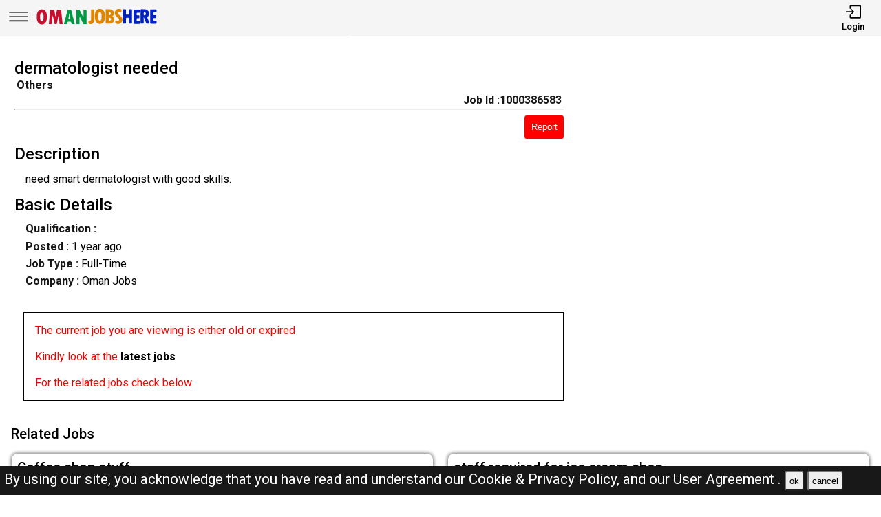

--- FILE ---
content_type: text/html; charset=UTF-8
request_url: https://omanjobshere.com/jobs/1000386583-dermatologist-needed
body_size: 9882
content:
<!DOCTYPE html>
<html lang="en">

<head>
    <!-- viewport tags -->
    <meta charset="UTF-8">
    <meta name="viewport" content="width=device-width, initial-scale=1.0">
    <meta http-equiv="X-UA-Compatible" content="ie=edge">
    <!-- title of the page -->
    <title>dermatologist needed | Oman Jobs Here</title>
    <!-- Meta tags of the page -->
    <meta name="description" content="need smart dermatologist with good skills.
" >
    <meta name="keywords" content="Oman jobs here, Oman jobs, OJH, jobs in Oman, best jobs in Oman, Oman jobs for indian, local Oman jobs, driver job in Oman, sales man job in Oman, engineer job in Oman, accountant job in Oman, beauty salon job in Oman, cashier job in Oman" >
    <meta property="og:title" content="dermatologist needed"><meta property="og:url" content="https://omanjobshere.com/jobs/1000386583-dermatologist-needed" ><meta property="og:description" content="need smart dermatologist with good skills.
"><meta property="og:image" content="https://omanjobshere.com/assets/img/viewjobpreviewimg.jpeg" ><meta property="og:type" content="website"><script async src="https://pagead2.googlesyndication.com/pagead/js/adsbygoogle.js?client=ca-pub-3343079898195723"
crossorigin="anonymous"></script><link rel="canonical" href="https://omanjobshere.com/jobs/1000386583-dermatologist-needed.html">    <!-- hreflang -->
    <link rel="alternate" hreflang="x-default" href="https://omanjobshere.com/" >
    <!-- favicon links -->
    <link rel="shortcut icon" href="https://omanjobshere.com/assets/img/favicon.ico" type="image/x-icon">
    <link rel="apple-touch-icon" sizes="57x57" href="https://omanjobshere.com/assets/img/favicon/apple-icon-57x57.png">
    <link rel="apple-touch-icon" sizes="60x60" href="https://omanjobshere.com/assets/img/favicon/apple-icon-60x60.png">
    <link rel="apple-touch-icon" sizes="72x72" href="https://omanjobshere.com/assets/img/favicon/apple-icon-72x72.png">
    <link rel="apple-touch-icon" sizes="76x76" href="https://omanjobshere.com/assets/img/favicon/apple-icon-76x76.png">
    <link rel="apple-touch-icon" sizes="114x114" href="https://omanjobshere.com/assets/img/favicon/apple-icon-114x114.png">
    <link rel="apple-touch-icon" sizes="120x120" href="https://omanjobshere.com/assets/img/favicon/apple-icon-120x120.png">
    <link rel="apple-touch-icon" sizes="144x144" href="https://omanjobshere.com/assets/img/favicon/apple-icon-144x144.png">
    <link rel="apple-touch-icon" sizes="152x152" href="https://omanjobshere.com/assets/img/favicon/apple-icon-152x152.png">
    <link rel="apple-touch-icon" sizes="180x180" href="https://omanjobshere.com/assets/img/favicon/apple-icon-180x180.png">
    <link rel="icon" type="image/png" sizes="192x192" href="https://omanjobshere.com/assets/img/favicon/android-icon-192x192.png">
    <link rel="icon" type="image/png" sizes="32x32" href="https://omanjobshere.com/assets/img/favicon/favicon-32x32.png">
    <link rel="icon" type="image/png" sizes="96x96" href="https://omanjobshere.com/assets/img/favicon/favicon-96x96.png">
    <link rel="icon" type="image/png" sizes="16x16" href="https://omanjobshere.com/assets/img/favicon/favicon-16x16.png">
    <meta name="msapplication-TileColor" content="rgb(238, 167, 0)">
    <meta name="msapplication-TileImage" content="https://omanjobshere.com/assets/img/favicon/ms-icon-144x144.png">
    <meta name="theme-color" content="rgb(238, 167, 0)">
    <!-- link to jquery -->
    <script src="https://omanjobshere.com/assets/js/jquery.3.4.1.min.js"></script>
    <!-- link to style sheet -->
    <link rel="stylesheet" href="https://omanjobshere.com/assets/css/style.min.css?v=0.004">
    <!-- font style -->
    <link rel="preconnect" href="https://fonts.googleapis.com">
    <link rel="preconnect" href="https://fonts.gstatic.com" crossorigin>
    <link href="https://fonts.googleapis.com/css2?family=Roboto:wght@300;400;500;700&display=swap" rel="stylesheet">
    <!-- ads block message -->
    <script async src="https://fundingchoicesmessages.google.com/i/pub-3343079898195723?ers=1" nonce="ynTaD9v1m4G-cPT8RD87aQ"></script><script nonce="ynTaD9v1m4G-cPT8RD87aQ">(function() {function signalGooglefcPresent() {if (!window.frames['googlefcPresent']) {if (document.body) {const iframe = document.createElement('iframe'); iframe.style = 'width: 0; height: 0; border: none; z-index: -1000; left: -1000px; top: -1000px;'; iframe.style.display = 'none'; iframe.name = 'googlefcPresent'; document.body.appendChild(iframe);} else {setTimeout(signalGooglefcPresent, 0);}}}signalGooglefcPresent();})();</script>

</head>

<body><header>
    <nav class="navbar-top shadow">
        <div class="left">
            <div class="bars-svg"><svg width="100%" height="100%" viewBox="0 0 512 512" version="1.1" style="fill-rule:evenodd;clip-rule:evenodd;stroke-linejoin:round;stroke-miterlimit:2;">
    <g transform="matrix(1,0,0,0.612245,2.25286,91.5482)">
        <path d="M479.5,97.75C479.5,90.989 476.139,85.5 472,85.5L42,85.5C37.861,85.5 34.5,90.989 34.5,97.75L34.5,122.25C34.5,129.011 37.861,134.5 42,134.5L472,134.5C476.139,134.5 479.5,129.011 479.5,122.25L479.5,97.75Z"/>
    </g>
    <g transform="matrix(1,0,0,0.612245,2.25286,190.548)">
        <path d="M479.5,97.75C479.5,90.989 476.139,85.5 472,85.5L42,85.5C37.861,85.5 34.5,90.989 34.5,97.75L34.5,122.25C34.5,129.011 37.861,134.5 42,134.5L472,134.5C476.139,134.5 479.5,129.011 479.5,122.25L479.5,97.75Z"/>
    </g>
    <g transform="matrix(1,0,0,0.612245,2.25286,289.548)">
        <path d="M479.5,97.75C479.5,90.989 476.139,85.5 472,85.5L42,85.5C37.861,85.5 34.5,90.989 34.5,97.75L34.5,122.25C34.5,129.011 37.861,134.5 42,134.5L472,134.5C476.139,134.5 479.5,129.011 479.5,122.25L479.5,97.75Z"/>
    </g>
</svg>
</div>
            <div class="logo-img"><a aria-label="Oman Jobs Here" href="https://omanjobshere.com/"><?xml version="1.0" encoding="utf-8"?>
<!-- Generator: Adobe Illustrator 27.0.0, SVG Export Plug-In . SVG Version: 6.00 Build 0)  -->
<svg version="1.1" id="Layer_1" xmlns="http://www.w3.org/2000/svg" xmlns:xlink="http://www.w3.org/1999/xlink" x="0px" y="0px"
	 viewBox="0 0 1136.83 196.42" style="enable-background:new 0 0 1136.83 196.42;" xml:space="preserve">
<path style="fill:#E08500;" d="M519.09,34.94h16.85c3.31,0,6,2.69,6,6v85.41c0,11.74-3.06,21.22-9.19,28.42
	c-6.12,7.21-14.23,10.81-24.33,10.81c-5.13,0-10.2-1.14-15.2-3.42c-2.16-0.98-3.56-3.12-3.56-5.49l0-15.17
	c0-4.28,4.36-7.08,8.32-5.44c1.68,0.7,3.07,1.05,4.16,1.05c7.3,0,10.95-4.63,10.95-13.9V40.94
	C513.09,37.63,515.77,34.94,519.09,34.94z"/>
<path style="fill:#E08500;" d="M594.83,164.2c-15.36,0-27.07-5.89-35.13-17.66c-8.06-11.77-12.09-28.77-12.09-50.99
	c0-20.5,4.05-36.48,12.14-47.94c8.09-11.46,19.38-17.19,33.85-17.19c15.42,0,27.21,5.75,35.37,17.23
	c8.16,11.49,12.24,27.9,12.24,49.23s-4.02,37.88-12.04,49.65C621.12,158.31,609.68,164.2,594.83,164.2z M593.78,59.27
	c-10.41,0-15.62,12.22-15.62,36.66c0,15.74,1.32,26.25,3.95,31.52c2.63,5.27,6.46,7.9,11.47,7.9c5.39,0,9.54-2.63,12.42-7.9
	c2.89-5.27,4.33-15.58,4.33-30.94C610.35,71.68,604.82,59.27,593.78,59.27z"/>
<path style="fill:#E08500;" d="M646.62,36.32c0-1.31,1.07-2.38,2.38-2.38h26.95c17.08,0,29.36,3.35,36.85,10.05
	c7.49,6.7,11.24,15.22,11.24,25.56c0,9.95-4.33,18.16-12.98,24.63c-1.41,1.05-1.24,3.2,0.31,4.01c9.9,5.21,14.85,13.94,14.85,26.2
	c0,10.98-3.84,19.84-11.52,26.56c-7.68,6.73-17.81,10.09-30.37,10.09H649c-1.31,0-2.38-1.07-2.38-2.38V36.32z M675.47,60.79v22.44
	c0,1.38,1.18,2.48,2.55,2.38c11.18-0.82,16.78-5.26,16.78-13.3c0-5.14-1.54-8.73-4.62-10.76c-2.68-1.77-6.75-2.82-12.2-3.14
	C676.62,58.33,675.47,59.43,675.47,60.79z M675.47,111.16v22.67c0,1.36,1.14,2.45,2.5,2.38c6.06-0.32,10.7-1.42,13.92-3.29
	c3.65-2.13,5.47-5.63,5.47-10.52c0-9.08-6.51-13.62-19.52-13.62l0,0C676.53,108.78,675.47,109.85,675.47,111.16z"/>
<path style="fill:#E08500;" d="M736.02,154.76v-15.87c0-4.31,4.43-7.25,8.37-5.51c5.56,2.45,10.45,3.68,14.67,3.68
	c3.62,0,6.47-1,8.57-3c2.1-2,3.14-4.65,3.14-7.95c0-2.54-0.84-4.92-2.52-7.14c-1.68-2.22-4.59-4.92-8.71-8.09
	c-9.97-7.62-17.19-14.71-21.66-21.28c-4.48-6.57-6.71-13.88-6.71-21.95c0-10.98,3.46-19.93,10.38-26.85
	c6.92-6.92,15.87-10.38,26.85-10.38c6.82,0,13.59,1.23,20.32,3.69c2.34,0.85,3.86,3.12,3.86,5.61v14.85c0,4.27-4.35,7.17-8.3,5.54
	c-4.88-2.01-9.06-3.02-12.56-3.02c-3.56,0-6.36,0.87-8.43,2.62c-2.06,1.75-3.09,4.14-3.09,7.19c0,5.33,4.79,11.33,14.38,18
	c5.71,3.94,11.5,9.47,17.38,16.62c5.87,7.14,8.81,15.41,8.81,24.8c0,10.98-3.84,20.08-11.52,27.28
	c-7.68,7.21-17.42,10.81-29.23,10.81c-6.82,0-13.59-1.36-20.31-4.08C737.46,159.4,736.02,157.18,736.02,154.76z"/>
<path style="fill:#0020BF;" d="M811.43,33.94h16.85c3.31,0,6,2.69,6,6v35.13c0,3.31,2.69,6,6,6h13.61c3.31,0,6-2.69,6-6V39.94
	c0-3.31,2.69-6,6-6h16.85c3.31,0,6,2.69,6,6v115.11c0,3.31-2.69,6-6,6h-16.85c-3.31,0-6-2.69-6-6v-40.84c0-3.31-2.69-6-6-6h-13.61
	c-3.31,0-6,2.69-6,6v40.84c0,3.31-2.69,6-6,6h-16.85c-3.31,0-6-2.69-6-6V39.94C805.43,36.63,808.12,33.94,811.43,33.94z"/>
<path style="fill:#0020BF;" d="M908.97,36.94h46.37c3.31,0,6,2.69,6,6v15.04c0,3.31-2.69,6-6,6h-17.52c-3.31,0-6,2.69-6,6v11.42
	c0,3.31,2.69,6,6,6h13.61c3.31,0,6,2.69,6,6v14.37c0,3.31-2.69,6-6,6h-13.61c-3.31,0-6,2.69-6,6v11.14c0,3.31,2.69,6,6,6h17.71
	c3.31,0,6,2.69,6,6v15.14c0,3.31-2.69,6-6,6h-46.56c-3.31,0-6-2.69-6-6V42.94C902.97,39.63,905.66,36.94,908.97,36.94z"/>
<path style="fill:#0020BF;" d="M968.29,39.94c0-3.31,2.69-6,6-6h27.61c13.58,0,24.31,3.49,32.18,10.47
	c7.87,6.98,11.81,16.47,11.81,28.47c0,6.16-1.49,12.11-4.48,17.85c-2.25,4.34-5.28,7.87-9.09,10.6c-2.24,1.61-3.09,4.54-2.06,7.1
	l17.84,44.38c1.58,3.94-1.32,8.24-5.57,8.24h-17.54c-2.45,0-4.65-1.49-5.57-3.76l-21.81-54.13h-0.48v51.89c0,3.31-2.69,6-6,6h-16.85
	c-3.31,0-6-2.69-6-6V39.94z M997.14,65.17v16.93c0,3.73,3.39,6.63,7.05,5.91c8.06-1.58,12.09-5.82,12.09-12.74
	c0-5.9-1.48-10.12-4.43-12.66c-1.78-1.53-4.27-2.64-7.47-3.31C1000.65,58.5,997.14,61.36,997.14,65.17z"/>
<g>
	<path style="fill:#C8102E;" d="M62.2,168.8c-15.36,0-27.07-5.89-35.13-17.66c-8.06-11.77-12.09-28.77-12.09-50.99
		c0-20.5,4.05-36.48,12.14-47.94c8.09-11.46,19.38-17.19,33.85-17.19c15.42,0,27.21,5.75,35.37,17.23
		c8.16,11.49,12.23,27.9,12.23,49.23s-4.02,37.88-12.04,49.65C88.49,162.91,77.05,168.8,62.2,168.8z M61.15,63.87
		c-10.41,0-15.62,12.22-15.62,36.66c0,15.74,1.32,26.25,3.95,31.52c2.63,5.27,6.46,7.9,11.47,7.9c5.39,0,9.54-2.63,12.43-7.9
		c2.89-5.27,4.33-15.58,4.33-30.94C77.72,76.28,72.2,63.87,61.15,63.87z"/>
	<path style="fill:#C8102E;" d="M141.63,38.54h31.84c1.29,0,2.39,0.92,2.63,2.19c3.63,19.22,6.71,36.52,9.24,51.91
		c0.49,3,4.81,2.99,5.28-0.02l0.49-3.05c1.27-7.68,2.63-15.17,4.09-22.47l5.19-26.4c0.25-1.26,1.35-2.16,2.63-2.16h32.64
		c1.36,0,2.51,1.02,2.66,2.37l13.86,121.76c0.18,1.59-1.06,2.98-2.66,2.98h-23.11c-1.39,0-2.55-1.06-2.67-2.44l-5.88-66.63
		c-0.27-3.08-4.67-3.32-5.29-0.3l-13.7,67.23c-0.25,1.25-1.35,2.14-2.62,2.14H181.1c-1.26,0-2.36-0.88-2.62-2.12l-14.45-67.82
		c-0.64-3.01-5.03-2.74-5.29,0.33l-5.69,67.16c-0.12,1.39-1.28,2.45-2.67,2.45H128.5c-1.59,0-2.83-1.38-2.66-2.96l13.13-121.76
		C139.12,39.57,140.26,38.54,141.63,38.54z"/>
	<path style="fill:#009A44;" d="M360.74,165.65h-24.38c-1.25,0-2.33-0.86-2.61-2.08l-3.9-17.07c-0.28-1.22-1.36-2.08-2.61-2.08
		h-26.22c-1.24,0-2.32,0.85-2.6,2.06l-4.07,17.12c-0.29,1.21-1.36,2.06-2.6,2.06h-23.83c-1.76,0-3.04-1.66-2.59-3.36l32.29-121.76
		c0.31-1.17,1.37-1.99,2.59-1.99h28.25c1.21,0,2.28,0.82,2.59,1.99l32.29,121.76C363.78,163.99,362.5,165.65,360.74,165.65z
		 M320.5,121.57c1.72,0,2.98-1.59,2.61-3.27c-3.95-17.72-6.94-34.63-8.97-50.72h-0.38c-2.15,16.55-5.12,33.46-8.9,50.73
		c-0.37,1.67,0.9,3.25,2.61,3.25H320.5z"/>
	<path style="fill:#009A44;" d="M381.46,38.54h24.8c1.01,0,1.94,0.57,2.39,1.48l29.81,59.63c1.31,2.63,5.29,1.53,5.06-1.4v0
		c-0.01-0.07-0.01-0.14-0.01-0.2V41.22c0-1.48,1.2-2.68,2.68-2.68h23.5c1.48,0,2.68,1.2,2.68,2.68v121.76c0,1.48-1.2,2.68-2.68,2.68
		h-25.28c-1.02,0-1.94-0.58-2.4-1.49l-29.47-59.26c-1.29-2.6-5.21-1.57-5.07,1.32l0.15,3.05v53.69c0,1.48-1.2,2.68-2.68,2.68h-23.5
		c-1.48,0-2.68-1.2-2.68-2.68V41.22C378.79,39.74,379.99,38.54,381.46,38.54z"/>
</g>
<path style="fill:#0020BF;" d="M1061.69,34.94h46.37c3.31,0,6,2.69,6,6v15.04c0,3.31-2.69,6-6,6h-17.52c-3.31,0-6,2.69-6,6v11.42
	c0,3.31,2.69,6,6,6h13.61c3.31,0,6,2.69,6,6v14.37c0,3.31-2.69,6-6,6h-13.61c-3.31,0-6,2.69-6,6v11.14c0,3.31,2.69,6,6,6h17.71
	c3.31,0,6,2.69,6,6v15.14c0,3.31-2.69,6-6,6h-46.56c-3.31,0-6-2.69-6-6V40.94C1055.69,37.63,1058.38,34.94,1061.69,34.94z"/>
</svg>
</a></div>
        </div>
        <div class="right">
            <ul>
                                    <li>
                        <a href="https://omanjobshere.com/pages/login.php"><i><svg version="1.1" id="Layer_1" x="0px" y="0px"
	 viewBox="0 0 250 250" style="enable-background:new 0 0 250 250;" xml:space="preserve">
<style type="text/css">
	.st0{fill:none;stroke:#000000;stroke-linecap:round;stroke-linejoin:round;stroke-miterlimit:10;}
	.st1{fill:none;stroke:#000000;stroke-linecap:round;stroke-linejoin:round;stroke-miterlimit:10;}
</style>
<polyline class="st0" points="18,126 130.5,126 99,162 130.5,126 99,90 "/>
<path class="st1" d="M81,68.25V38.47C81,32.14,84.67,27,89.19,27h142.62c4.52,0,8.19,5.14,8.19,11.47v175.06
	c0,6.33-3.67,11.47-8.19,11.47H89.19c-4.52,0-8.19-5.14-8.19-11.47v-29.78"/>
</svg>
</i>
                            <span>Login</span></a>
                    </li>
                            </ul>
        </div>
    </nav>
    <nav class="side-icons">
        <div class="overlay move-left">
            <ul>
                <li><a href="https://omanjobshere.com/">Home</a>
                </li>
                <li><a href="https://omanjobshere.com/pages/postjob.php">Post Job</a></li>
                <li><a href="https://omanjobshere.com/pages/about.php">About US</a></li>
                <li><a href="https://omanjobshere.com/pages/faq.php">FAQ's</a></li>
                <li><a href="https://omanjobshere.com/pages/privacypolicy.php">Privacy Policy</a></li>
                <li><a href="https://omanjobshere.com/pages/useragreements.php">User Agreement</a></li>
            </ul>
        </div>
    </nav>
</header><div id="main">
    <!-- div for displaying message -->
    <div style="display:none" class="show-message">
        <span id="show-message"></span>
    </div>
    <!-- view job section start -->
    <section id="view-job">
        <div class="item view-job item-1">
            <h1 class="j-title">dermatologist needed</h1>
            <div>
                <p class="j-role"><strong> Others </strong></p>
                <p class="j-id"><strong>Job Id :1000386583</strong></p>
            </div>
            <hr>
            <button id="report-job-btn">Report</button>
            <div id="report-job-modal" class="modal">
                <form class="modal-content" action="https://omanjobshere.com/server/report-job-entry.php" method="post">
                    <span id="report-job-close" class="close-modal">&times;</span>
                    <p>Please enter details to report job</p>
                    <div>
                        <label for="report-job-name">Name*</label>
                        <input id="report-job-name" name="report-job-name"  type="text" placeholder="Your Name" required>
                    </div>
                    <div>
                        <label for="report-job-email">Email*</label>
                        <input id="report-job-email" name="report-job-email"  type="email" placeholder="Your Email" required>
                    </div>
                    <input value="1000386583" name="report-job-id" type="text" class="d-none">
                    <div>
                        <span>Reason to report</span>
                        <textarea required placeholder="Please enter the reason to report this job post" name="report-job-description" rows="10"></textarea>
                    </div>
                    <button name="report-job-submit">Submit Report</button>
                </form>
            </div>

                        <h2>Description</h2>
                            <p class="j-description">need smart dermatologist with good skills.<br />
</p>
                        <h2>Basic Details</h2>
                                                <p class="j-qualification" title=""><strong>Qualification :
                </strong></p>
            <p class="j-posted-date" title="2024-03-26 13:16:11"><strong>Posted : </strong><time datetime="2024-03-26">1 year ago</time>
            </p>
            <p class="j-type"><strong>Job Type : </strong>Full-Time</p>
            <p><strong>Company :</strong> Oman Jobs</p>                                        <p style="margin-top:2rem;color:red; border:1px solid #000;padding:1rem">The current job you are viewing is either old or expired <br><br>Kindly look at the <b><a href="https://omanjobshere.com/">latest jobs</a></b> <br><br>For the related jobs check below</p>
                                    <!-- <div class="related-search-jobs">
                <h2>See Also</h2>
                
                //         <span><a target="_blank" href=" $row['website_name'];s/ str_replace(" ", "-", trim(strtolower($jobRole))); ?>-jobs-in- //strtolower($row['nicename']);"> //$jobRole; 
                //                 Jobs in  //$row['nicename']; </a></span>
                            </div> -->
        </div>
        <div class="item item-2">
        </div>
        <div class="item item-3">
            <script async src="https://pagead2.googlesyndication.com/pagead/js/adsbygoogle.js?client=ca-pub-3343079898195723"
                crossorigin="anonymous"></script>
            <!-- View Job Page After Description Add -->
            <ins class="adsbygoogle"
                style="display:block"
                data-ad-client="ca-pub-3343079898195723"
                data-ad-slot="9508850479"
                data-ad-format="auto"
                data-full-width-responsive="true"></ins>
            <script>
                (adsbygoogle = window.adsbygoogle || []).push({});
            </script>

        </div>
    </section> <!-- view job section end -->
    <!-- related job section start -->
    <section id="related-jobs">
                            <span class="display-4">Related Jobs</span>
                <div class="content">
                    <div class="job-card">
        <h2> Coffee shop stuff</h2>
        <div class="border-circle">
            <div class="row">
                                <p title="2026-01-19 21:29:28"><strong>Posted : </strong><time datetime="2026-01-19">1 day ago</time><span class="d-none">2026-01-19</span>
                </p>
            </div>
            <div class="row">
                <p><strong>Location</strong>
                    Oman                </p>
                <p>
                    <strong>Company :</strong>Oman Jobs                </p>
            </div>
            <div class="row">
                <p><strong>Description :</strong> you&rsquo;re looking for coffee shop staff 

Waterfront al Qurum 

transfer 
accommod <b> .....</b></p>
            </div>
        </div>
        <div class="btn">
            <p><strong>Job Id : 1000500437</strong></p>
            <a href="https://omanjobshere.com/jobs/1000500437-coffee-shop-stuff.html">View Job</a>
        </div>
    </div>
        <div class="job-card">
        <h2> staff required for ice cream shop</h2>
        <div class="border-circle">
            <div class="row">
                                <p title="2026-01-19 18:20:53"><strong>Posted : </strong><time datetime="2026-01-19">1 day ago</time><span class="d-none">2026-01-19</span>
                </p>
            </div>
            <div class="row">
                <p><strong>Location</strong>
                    Oman                </p>
                <p>
                    <strong>Company :</strong>Oman Jobs                </p>
            </div>
            <div class="row">
                <p><strong>Description :</strong> required people for ice cream shop <b> .....</b></p>
            </div>
        </div>
        <div class="btn">
            <p><strong>Job Id : 1000500432</strong></p>
            <a href="https://omanjobshere.com/jobs/1000500432-staff-required-for-ice-cream-shop.html">View Job</a>
        </div>
    </div>
        <div class="job-card">
        <h2> Warehouse Purchase Executive</h2>
        <div class="border-circle">
            <div class="row">
                                <p title="2026-01-19 17:21:41"><strong>Posted : </strong><time datetime="2026-01-19">1 day ago</time><span class="d-none">2026-01-19</span>
                </p>
            </div>
            <div class="row">
                <p><strong>Location</strong>
                    Oman                </p>
                <p>
                    <strong>Company :</strong>Oman Jobs                </p>
            </div>
            <div class="row">
                <p><strong>Description :</strong> Hiring!!!! Warehouse Purchase Executive <b> .....</b></p>
            </div>
        </div>
        <div class="btn">
            <p><strong>Job Id : 1000500424</strong></p>
            <a href="https://omanjobshere.com/jobs/1000500424-warehouse-purchase-executive.html">View Job</a>
        </div>
    </div>
        <div class="job-card">
        <h2> looking for a Car Accessories and upholstery worker</h2>
        <div class="border-circle">
            <div class="row">
                                <p title="2026-01-18 13:04:46"><strong>Posted : </strong><time datetime="2026-01-18">2 days ago</time><span class="d-none">2026-01-18</span>
                </p>
            </div>
            <div class="row">
                <p><strong>Location</strong>
                    Oman                </p>
                <p>
                    <strong>Company :</strong>Oman Jobs                </p>
            </div>
            <div class="row">
                <p><strong>Description :</strong> looking for a Car Accessories and upholstery worker. for our decoration shop in Musannah. <b> .....</b></p>
            </div>
        </div>
        <div class="btn">
            <p><strong>Job Id : 1000500403</strong></p>
            <a href="https://omanjobshere.com/jobs/1000500403-looking-for-a-car-accessories-and-upholstery-worker.html">View Job</a>
        </div>
    </div>
        <div class="job-card">
        <h2> Need Upholster man for my shop</h2>
        <div class="border-circle">
            <div class="row">
                                <p title="2026-01-17 14:53:29"><strong>Posted : </strong><time datetime="2026-01-17">3 days ago</time><span class="d-none">2026-01-17</span>
                </p>
            </div>
            <div class="row">
                <p><strong>Location</strong>
                    Oman                </p>
                <p>
                    <strong>Company :</strong>Oman Jobs                </p>
            </div>
            <div class="row">
                <p><strong>Description :</strong> I need an Upholster man for my shop . 
Muscat ,Wadi Al kabir
+96871388484 <b> .....</b></p>
            </div>
        </div>
        <div class="btn">
            <p><strong>Job Id : 1000500377</strong></p>
            <a href="https://omanjobshere.com/jobs/1000500377-need-upholster-man-for-my-shop.html">View Job</a>
        </div>
    </div>
        <div class="job-card">
        <h2> Car Window Film Tinters</h2>
        <div class="border-circle">
            <div class="row">
                                <p title="2026-01-15 05:08:40"><strong>Posted : </strong><time datetime="2026-01-15">6 days ago</time><span class="d-none">2026-01-15</span>
                </p>
            </div>
            <div class="row">
                <p><strong>Location</strong>
                    Oman                </p>
                <p>
                    <strong>Company :</strong>Oman Jobs                </p>
            </div>
            <div class="row">
                <p><strong>Description :</strong> Wanted car windowfilm fixing person <b> .....</b></p>
            </div>
        </div>
        <div class="btn">
            <p><strong>Job Id : 1000500334</strong></p>
            <a href="https://omanjobshere.com/jobs/1000500334-car-window-film-tinters.html">View Job</a>
        </div>
    </div>
        <div class="job-card">
        <h2> Procurement Executive required</h2>
        <div class="border-circle">
            <div class="row">
                                <p title="2026-01-14 16:11:51"><strong>Posted : </strong><time datetime="2026-01-14">6 days ago</time><span class="d-none">2026-01-14</span>
                </p>
            </div>
            <div class="row">
                <p><strong>Location</strong>
                    Oman                </p>
                <p>
                    <strong>Company :</strong>Oman Jobs                </p>
            </div>
            <div class="row">
                <p><strong>Description :</strong> Job Title: Procurement Executive &ndash; Switchgear Factory

Role Overview:
We are look <b> .....</b></p>
            </div>
        </div>
        <div class="btn">
            <p><strong>Job Id : 1000500329</strong></p>
            <a href="https://omanjobshere.com/jobs/1000500329-procurement-executive-required.html">View Job</a>
        </div>
    </div>
        <div class="job-card">
        <h2> need shawarma maker</h2>
        <div class="border-circle">
            <div class="row">
                                <p title="2026-01-12 16:40:53"><strong>Posted : </strong><time datetime="2026-01-12">8 days ago</time><span class="d-none">2026-01-12</span>
                </p>
            </div>
            <div class="row">
                <p><strong>Location</strong>
                    Oman                </p>
                <p>
                    <strong>Company :</strong>Oman Jobs                </p>
            </div>
            <div class="row">
                <p><strong>Description :</strong> need shawarma maker <b> .....</b></p>
            </div>
        </div>
        <div class="btn">
            <p><strong>Job Id : 1000500275</strong></p>
            <a href="https://omanjobshere.com/jobs/1000500275-need-shawarma-maker.html">View Job</a>
        </div>
    </div>
        <div class="job-card">
        <h2> URGENT HIRING &ndash; CAR WASH STAFF</h2>
        <div class="border-circle">
            <div class="row">
                                <p title="2026-01-11 10:03:48"><strong>Posted : </strong><time datetime="2026-01-11">9 days ago</time><span class="d-none">2026-01-11</span>
                </p>
            </div>
            <div class="row">
                <p><strong>Location</strong>
                    Oman                </p>
                <p>
                    <strong>Company :</strong>Oman Jobs                </p>
            </div>
            <div class="row">
                <p><strong>Description :</strong> URGENT HIRING &ndash; CAR WASH STAFF 
Car Wash &amp; Detailing
We are hiring 1 Car Wash  <b> .....</b></p>
            </div>
        </div>
        <div class="btn">
            <p><strong>Job Id : 1000500237</strong></p>
            <a href="https://omanjobshere.com/jobs/1000500237-urgent-hiring-ndash-car-wash-staff.html">View Job</a>
        </div>
    </div>
        <div class="job-card">
        <h2> Looking for healthy Zone Restaurant similar to Subway</h2>
        <div class="border-circle">
            <div class="row">
                                <p title="2026-01-11 05:26:45"><strong>Posted : </strong><time datetime="2026-01-11">10 days ago</time><span class="d-none">2026-01-11</span>
                </p>
            </div>
            <div class="row">
                <p><strong>Location</strong>
                    Oman                </p>
                <p>
                    <strong>Company :</strong>Oman Jobs                </p>
            </div>
            <div class="row">
                <p><strong>Description :</strong> Hiring Alert!

We are hiring one person for Healthy Zone Restaurant (Sandwich Artist) in <b> .....</b></p>
            </div>
        </div>
        <div class="btn">
            <p><strong>Job Id : 1000500232</strong></p>
            <a href="https://omanjobshere.com/jobs/1000500232-looking-for-healthy-zone-restaurant-similar-to-subway.html">View Job</a>
        </div>
    </div>
        </div>
    </section> <!-- related job section end -->
    <!-- View Job Page Bottom Matched Content Add -->
    <!-- <script async src="https://pagead2.googlesyndication.com/pagead/js/adsbygoogle.js"></script>
    <ins class="adsbygoogle" style="display:block" data-ad-format="autorelaxed" data-ad-client="ca-pub-3343079898195723"
        data-ad-slot="1159092329"></ins>
    <script>
    (adsbygoogle = window.adsbygoogle || []).push({});
    </script> -->
</div> <!-- end of  mail div -->
<script>
    /* model box display js */ var reportJobModal = document.getElementById("report-job-modal"); var reportJobBtn = document.getElementById("report-job-btn"); var ReportJobSpan = document.getElementById("report-job-close"); /* When the user clicks on the button, open the modal */ reportJobBtn.onclick = function() { reportJobModal.style.display = "block"; }; /* When the user clicks on <span> (x), close the modal */ ReportJobSpan.onclick = function() { reportJobModal.style.display = "none"; }; /* When the user clicks anywhere outside of the modal, close it */ window.onclick = function(event) { if (event.target == reportJobModal) { reportJobModal.style.display = "none"; } };            $(document).ready(function() {
            $('body').bind('cut copy', function(e) {
                e.preventDefault();
            });
        });
    </script>
<p id="privacy-statement" class=""
    style="z-index:999999"> By using our site, you acknowledge that you have read and understand our <a
        href="https://omanjobshere.com/pages/privacypolicy.php">Cookie &amp; Privacy Policy, </a> and our <a
        href="https://omanjobshere.com/pages/useragreements.php">User Agreement .</a> <button>ok</button> <button>cancel</button></p>

<footer>
    <div class="footer-container">
        <div class="item item-1">
            <a href="https://omanjobshere.com/">
                <img src="https://omanjobshere.com/assets/img/logo_short.webp"
                    alt="Oman Jobs Here ( OJH ) Logo">
            </a>
            <ul>
                <li><a href="https://omanjobshere.com/pages/about.php">About-us</a></li>
                <li><a href="https://omanjobshere.com/pages/faq.php">FAQ's</a></li>
                <li><a href="https://omanjobshere.com/pages/privacypolicy.php">Privacy Policy</a></li>
                <li><a href="https://omanjobshere.com/pages/useragreements.php">User Agreements</a></li>
            </ul>
        </div>
        <div class="item item-2">
            <ul>
                <li><a href="https://omanjobshere.com/">Recently Posted jobs</a></li>
                <li><a href="https://omanjobshere.com/pages/postjob.php">Post your job</a></li>
                <li><a href="https://omanjobshere.com/pages/login.php">Login</a></li>
                <li><a href="https://omanjobshere.com/pages/signup.php">Create account</a></li>
            </ul>
        </div>
        <div class="item item-3">
            <h2>Browse Jobs</h2>
            <ul>
                <li><a href="https://omanjobshere.com/s/Sales-jobs-in-Oman">Sales Jobs in Oman</a></li>
                <li><a href="https://omanjobshere.com/s/Engineer-jobs-in-Oman">Engineer Jobs in Oman</a></li>
                <li><a href="https://omanjobshere.com/s/Supervisor-jobs-in-Oman">Supervisor Jobs in Oman</a>
                </li>
                <li><a href="https://omanjobshere.com/s/Accountant-jobs-in-Oman">Accountant Jobs in Oman</a>
                </li>
                <li><a href="https://omanjobshere.com/s/Driver-jobs-in-Oman">Driver Jobs in Oman</a></li>
            </ul>
        </div>
    </div>

    <div class="copyright">
        <span><a href="https://omanjobshere.com/">Oman Jobs Here &copy; 2019-2026 ALL RIGHTS RESERVED</a></span>
    </div>
</footer>

<!-- link to main js -->
<script src="https://omanjobshere.com/assets/js/main-min.js?v=0.001"></script>
<!-- Messages response -->

<!-- Global site tag (gtag.js) - Google Analytics -->
<script async src="https://www.googletagmanager.com/gtag/js?id=G-59K0SVXC2F"></script>
<script>
    window.dataLayer = window.dataLayer || [];

    function gtag() {
        dataLayer.push(arguments);
    }
    gtag('js', new Date());

    gtag('config', 'G-59K0SVXC2F');
</script>
</body>

</html>

--- FILE ---
content_type: text/html; charset=utf-8
request_url: https://www.google.com/recaptcha/api2/aframe
body_size: 266
content:
<!DOCTYPE HTML><html><head><meta http-equiv="content-type" content="text/html; charset=UTF-8"></head><body><script nonce="h4LOdO-N2G451p2bh3o_Nw">/** Anti-fraud and anti-abuse applications only. See google.com/recaptcha */ try{var clients={'sodar':'https://pagead2.googlesyndication.com/pagead/sodar?'};window.addEventListener("message",function(a){try{if(a.source===window.parent){var b=JSON.parse(a.data);var c=clients[b['id']];if(c){var d=document.createElement('img');d.src=c+b['params']+'&rc='+(localStorage.getItem("rc::a")?sessionStorage.getItem("rc::b"):"");window.document.body.appendChild(d);sessionStorage.setItem("rc::e",parseInt(sessionStorage.getItem("rc::e")||0)+1);localStorage.setItem("rc::h",'1768963455435');}}}catch(b){}});window.parent.postMessage("_grecaptcha_ready", "*");}catch(b){}</script></body></html>

--- FILE ---
content_type: application/javascript; charset=utf-8
request_url: https://fundingchoicesmessages.google.com/f/AGSKWxUX4Y8GVlk18SHWb02VhgZ5PGW5zZLFPsYuwToLInQNRcnOzgUIgwsWPgxRCVsHf1NWKU4OFWJsoWALhiuwe5N8et-aJ91VKAaW08vYZqqlmPHFUuqPA5gkn43vSGuL07aQCD_gu8sq5Id4sjacXgyGGry8VUW_XKp5f7R4uoxxZzs2oPYYuh8Qkn-S/__inlineads._adtech./javascript/oas?/adsenceSearch./injectad.
body_size: -1290
content:
window['a7ac517b-99cc-4b5c-be49-3471d1290b2d'] = true;